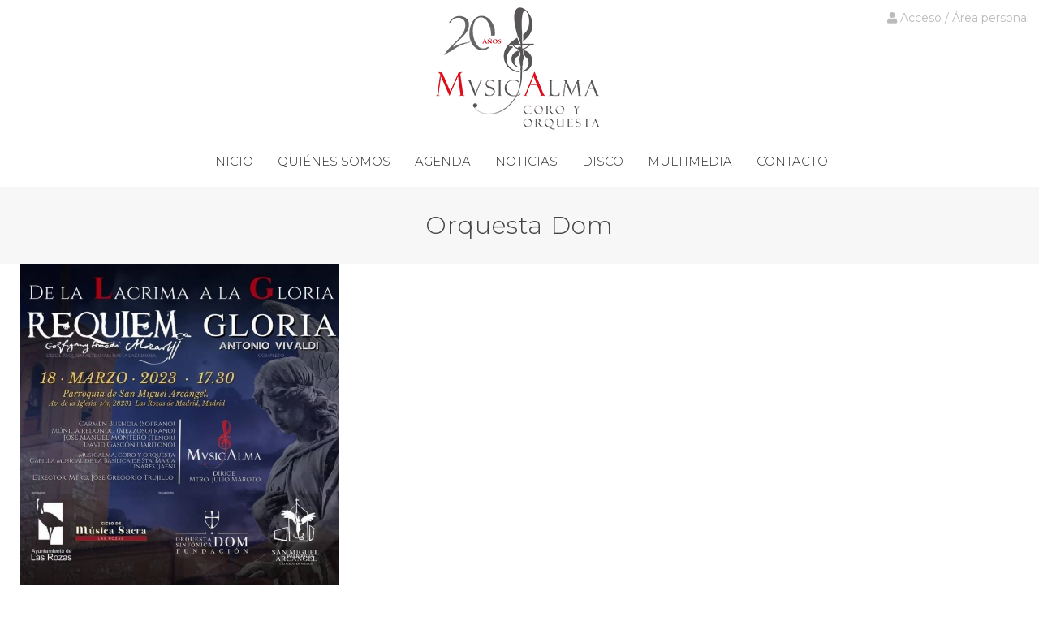

--- FILE ---
content_type: text/css
request_url: https://www.musicalma.es/wp-content/themes/music-child/style.css?ver=6.9
body_size: 3272
content:
/*
Theme Name: Musicalma Child
Theme URI: https://www.musicalma.es
Author: veovirtual.com
Author URI: https://www.veovirtual.com
Template: music
Version: 090320
*/

/* Comunes */
a.button, a.tp-button {  border-radius: 8px !important;}
#Content a.button:hover, #Content a.tp-button:hover { color:white!important;background-color: rgb(168, 16, 16)!important;}
/*.button-flat a.button::after, .button-flat a.action_button::after, .button-flat a.tp-button::after, .button-flat button::after, .button-flat input[type="submit"]::after, .button-flat input[type="reset"]::after, .button-flat input[type="button"]::after {background: rgb(168, 16, 16);}*/
#noticias-inicio img:hover { -webkit-transform: scale(0.95);  -moz-transform: scale(0.95);    -o-transform: scale(0.95);  transform: scale(0.95);}
a.boton-pagina3 {  background: maroon;padding: 16px 27px;color: white; border-radius: 8px;}
#Content { padding-top: 0px;}
.single-post #Subheader .title {font-size: 19px;line-height: 27px;font-weight: 500;letter-spacing: 0px;}
.single-post .has_content .the_content_wrapper { margin-bottom: 70px;}

/* header */
.logo-sticky{margin-top: 6px;}
.header-stack #Action_bar {position: absolute;}
.mobile-header-mini.logo-overflow #Top_bar #logo img.logo-mobile {  max-height: 49px !important;  margin-top: 8px;  margin-right: 30px;}
.mobile-sticky.logo-overflow #Top_bar.is-sticky #logo img.logo-mobile-sticky { max-height: 49px !important; margin: 9px 35px 0 0;}
#Top_bar.is-sticky .logo{display:none;}
#Top_bar.is-sticky .top_bar_left{display: flex; justify-content: center;}

/*Menú*/
#menu > ul > li > a {  text-transform: uppercase;}
#Top_bar .menu > li > a span:not(.description) {  padding: 0 15px;}
#Top_bar.is-sticky {opacity: 1;}
.header-stack #Top_bar .logo {  border-color: rgba(0, 0, 0, 0);}
#Action_bar { z-index: 999;}
.header-classic #Action_bar, .header-fixed #Action_bar, .header-plain #Action_bar, .header-split #Action_bar, .header-stack #Action_bar {  background-color: rgba(255, 255, 255, 0);}
#Top_bar .acceso a {color: #820000 !important;border-radius: 8px;font-weight:800;}
#Side_slide{background-image:url(https://www.musicalma.es/imagenes/fondo-side_slide.png); background-repeat:no-repeat; background-position: bottom right;}
#Side_slide .acceso{padding-top:30px;}
#Side_slide #menu ul li a{font-size: 1.15em; font-weight: 400; letter-spacing: 0px; line-height: 1.2em;}
/*#Side_slide .acceso a{background-color:#fff;}
#Side_slide #menu ul li a{margin-left:10px; margin-right:37px;}*/

/*Inicio*/
#proximos-eventos {background-size: 82%;}
#proximos-eventos .mec-load-more-button {  display: none;}
#proximos-eventos .mec-event-list-classic .mec-event-article {  margin-bottom: -35px;}
.mec-month-divider span {border-bottom: 0px solid #e3e3e3;}
.no-shadows #Top_bar.is-sticky { box-shadow:0 -35px 65px rgba(0, 0, 0, 0.5); -webkit-box-shadow: 0 -35px 65px rgba(0, 0, 0, 0.5);}
h2.entry-title {  font-size: 17px;  line-height: 27px;text-align:center;text-transform: uppercase;}
#noticias-inicio .post-excerpt { display:none;}
#noticias-inicio .post-item .date_label {  left: 0;  top: 0; display: inherit !important; padding: 8px 15px;  border-radius: 0; background-color: #9c1c2f;color:    #fff;  z-index: 999;  border-radius: 15px 0 0 0;}
#noticias-inicio .date_label::after, .timeline_items > li h3 span::after {display: none;}
#noticias-inicio img { object-fit: cover; height: 250px;  width: 100%; border-radius: 15px;}
#noticias-inicio .grid .post-footer { display: none;}

/* Quiénes Somos */
.contenido-director-caja{background-color:rgba(255, 255, 255);}
.contenido-director{text-align:center;}
.blog-quienes-somos .post-excerpt, .blog-quienes-somos .post-footer{display:none;}
.blog-quienes-somos img.scale-with-grid, #Content img {max-width: 101%;}
.blog-quienes-somos img.scale-with-grid {object-fit: cover;width: 100%;min-height: 290px;}
.compromiso-social{margin: 0 30px; border: solid 1px #dfdfdf;  border-radius: 10px; padding: 0 35px 23px 35px;}
.compromiso-social img{margin: 15px auto; display: block;}
.compromiso-social h3{text-align:center;}
   /* componentes */
.postid-20719 h3{color: #972020;}
.postid-20719 h4{border-bottom: solid 1px #b3b3b3; border-top: solid 1px #b3b3b3; padding: 5px 20px;}
.postid-20719 li{ margin-bottom: 3px !important; list-style: none;}
   /* directiva */
.bloque-directiva{border: solid 1px #c6c6c6; padding: 20px 0 6px; margin-bottom: 50px;}
.bloque-directiva b{color: #972020;}

/*ACCESO PRIVADO*/
#acceso input[type="text"],#acceso input[type="email"],#acceso input[type="password"],#acceso input[type="tel"],#acceso input[type="number"],#acceso textarea {    display: block;border-radius: 0px;box-shadow: none;padding: 10px;border: 1px solid RGBA(213, 213, 213, 0.8);height: 39px;width: 300px;text-align: center;margin: 0 auto; margin-bottom: 0px;margin-bottom: 0px;background-color:rgba(0, 0, 0, 0);color:#FFF; border-top: 0; border-left: 0; border-right: 0;}
#acceso .zm_alr_label { display: none;}
.zm_alr_form_container input[type="submit"] { background: #ECECEC; font-weight: 400;font-size: 14px;padding: 11px 20px;text-shadow: 0 0px 0 #FFF;cursor: pointer;color:#000;border: 1px solid #CFCFCF;text-align: center;margin: 0 auto;width: 172px !important;float: inherit !important;text-transform: unset !important;}
.zm_alr_checkbox_field {  display: none !important;}
#acceso input[type="text"]::placeholder,#acceso input[type="email"]::placeholder,#acceso input[type="password"]::placeholder {color:black;}
#acceso input[type="password"]:focus,#acceso input[type="text"]:focus { background-color:rgba(0, 0, 0, 0.67) !important;opacity:1;}
.zm_alr_login_text a {   font-weight: 800;}
.zm_alr_form_container input[type="submit"]:hover {  color: #aa1822;}
#acceso-fondo img {filter: blur(5.5px);}
#acceso .column{min-height: 440px;}
#menu-privado .widget_nav_menu ul li { float: left; width: auto; background: #f9f9f9; margin-right: 5px; justify-content: center; align-items: center; display: flex;    height: 67px;margin-bottom: 6px!important;line-height: 16px!important;padding: 0 4%;}
#menu-privado .widget_nav_menu ul { background: rgba(0, 0, 0, 0)!important;}
#menu-privado .widget_nav_menu ul li::after { display: none;}
#menu-menu-seccion-privada { grid-template-columns: repeat(7,1fr);display: grid; list-style-type: none; text-align: center; justify-content: center; align-items: center;}
#menu-menu-seccion-privada-1 {    grid-template-columns: repeat(3,1fr);    display: grid;    list-style-type: none;    text-align: center;    justify-content: center;    align-items: center;    padding: 0 !important;}
#menu-privado .widget_nav_menu ul li a:hover {text-decoration:none;}


.page-id-20171 .mcb-item-aew2rfhhw {display:inherit!important;text-align:center;}
.page-id-20171 .mcb-item-ivg86l9y4 {display:none}
.page-id-20171 .mcb-item-ve34mg96e {display:none}
.page-id-20171.logged-in .mcb-item-ivg86l9y4 {display:inherit;}
.page-id-20171.logged-in .mcb-item-ve34mg96e {display:inherit;}
.page-id-20171 .mcb-wrap-oeiuhjr1z {display:none}
.page-id-20171 .mcb-wrap-fu1btvnfw {display:none}
.page-id-20171 .mcb-item-zce68o0s2 {display:none}
.page-id-20171 .mcb-item-of0arqrub {display:none}
.page-id-20171 .mcb-item-fe2pucqke {text-align:center;padding-top:45px;}

.page-id-20171.logged-in .mfn-builder-content #menu-privado {display:inherit;}
.page-id-20171 .mfn-builder-content #menu-privado {display:none}


/*Contratacion*/
.listado-contratacion .column_column ul li {  margin-bottom: 5px; background: #f7f7f7; padding: 7px 19px;  list-style: none; line-height: 20px;}
.listado-contratacion .column_column ul ul li {background: none; padding: 0px 19px;}
.listado-contratacion .column_column ul ul  {padding: 14px 0px;}
.boton_pagina3 {  text-align: center;  color: #FFF;background: #921616 none repeat scroll 0% 0%;  padding: 19px;transition: 1s;border-radius: 11px;}
.boton_pagina3:hover { text-align: center;  color: #FFF;background: #561515 none repeat scroll 0% 0%;  padding: 19px; transition: 1s;text-decoration:none;}

/*Noticias*/
.Recent_posts .desc h6 { font-size: 16px!important; line-height: 23px!important;}
.Recent_posts ul li .desc .date { font-size: 12px;}
.Recent_posts ul li .photo .c { display: none;}


/*Agenda*/
.mec-calendar dl {display: grid; margin: 0; border: none; padding: 0; grid-template-columns: repeat(7, 1fr); width: 100%;}
.mec-calendar.mec-event-calendar-classic dl dt {  width: 100%;}
/*.widget_search {display:none;}*/
.mec-widget .mec-event-list-classic .mec-event-article { padding-left: 30px!important; text-align: center;}
/*.single-mec-events #comments {display:none;}*/
.mec-calendar .mec-event-article.mec-single-event-novel h4{padding:5px; line-height:1.2em;}
/*.mec-calendar .mec-skin-monthly-view-month-navigator-container > div{display:inherit !important;}*/
@media only screen and (min-width: 961px){
	.mec-calendar.mec-event-calendar-classic dl dt {height: inherit !important; min-height:100px;}
}
@media only screen and (max-width: 1200px){
	.mec-calendar.mec-event-calendar-classic dl dt {height: inherit !important; min-height:100px;}
}
@media only screen and (max-width: 767px) {
	.mec-calendar.mec-event-calendar-classic dl dt {height: inherit; min-height:100px;}
	.mec-calendar .mec-event-article.mec-single-event-novel h4 {font-size: 0.75em; padding: 3px; font-weight: 500;}
}

/* Disco */
.pistas_audio{display:grid; grid-template-columns: repeat(2, 1fr); grid-gap: 40px;}
.pistas_audio h4{margin: 20px 0 5px 0;}

/*Multimedia*/
.su-posts-default-loop .su-post-thumbnail { margin-right: 0 !important;  float: none !important; display: block;  height: 100% !important;  width: auto !important;    margin-right: none !important;}
.su-posts-default-loop .su-post-thumbnail img {  max-width: 100% !important;  max-height: 100% !important;}
.noticias-imagenes .su-posts-default-loop .su-post-thumbnail img {  max-width: 100% !important;  max-height: 100% !important;  object-fit: cover;  height: 220px;}
.su-posts-default-loop .su-post-thumbnail img { text-align: center; margin: 0 auto;  width: 100%;}
.su-posts-default-loop .su-post-excerpt { display: none;}
.su-posts-default-loop .su-post-meta { display: none;}

/*Contacto*/
#ff-submit-2060805358 { background-color: #9f1818; color: #fff;}

/*Footer*/
#Footer {Text-align:center;}
#Footer input[type="submit"], #Footer input[type="text"]{ margin: 10px auto;}
#Footer .wysija-input:placeholder{text-align:center;}
.is-sticky .acceso a {border-radius: 0px!important;}
#Footer .footer_copy .social { float: none!important;text-align: center;  margin: 0 auto!important;}
ul.mapa-web-footer li { width: auto !important; float: left;  padding: 0 9px;  border-left: 1px solid rgba(255, 255, 255, 0.1);}


/* GDPR */
#moove_gdpr_cookie_info_bar {min-height: inherit !important; max-height: inherit !important; color: #fff; background-color: rgba(0, 0, 0, 0.9) !important; border-top: 0px !important; height: 100% !important;}
#moove_gdpr_cookie_info_bar .moove-gdpr-info-bar-container {height: 100% !important;}
#moove_gdpr_cookie_info_bar .moove-gdpr-info-bar-container .moove-gdpr-info-bar-content {display: flex !important; height: 100% !important;}
.button-stroke button{background-color: #fff !important;}
#moove_gdpr_cookie_info_bar.moove-gdpr-info-bar-hidden {display:none !important; /*bottom: -3400px !important;*/}

/*--------Responsive ----------*/
@media only screen and (min-width: 1240px){
	#Top_bar .container{max-width:inherit;}
}

@media only screen and (min-width: 960px) and (max-width: 1239px){
	#Top_bar .container{max-width:inherit;}
}

@media only screen and (min-width: 768px) and (max-width: 959px){
	#Top_bar .container{max-width:inherit;}
	#Top_bar .menu_wrapper {float: left !important;  margin: 0 !important;}
    .mobile-header-mini #Top_bar a.responsive-menu-toggle {top: 30px !important; left: auto; right: 10px;}
	.header-stack #Top_bar a.responsive-menu-toggle {position: absolute !important; margin-top: 51px !important;}
}

@media only screen and (max-width: 767px)  {
	.mobile-header-mini #Top_bar #logo {height: 150px !important; line-height: 150px !important;}
	.mobile-header-mini #Top_bar #logo {margin: 15px 0;}
	#proximos-eventos { background-position: 48% 46%!important; background-size: 293%!important;}
	#Content a.button, a.tp-button {  background-color: #9b0000 !important; color: #fff;}
	.compromiso-social {margin: 0px;border: solid 1px #dfdfdf;border-radius: 10px;  padding: 0 12px 23px 12px;}	
	.listado-contratacion .column_column ul { margin: 0!important;}
	#Subheader { background-color: rgb(30, 30, 30)!important;}
	#Subheader .title { color: #fff!important;}
	
	/*Repertorio*/
	#menu-menu-seccion-privada {grid-template-columns: repeat(4,1fr)!important;display: grid!important;}
	ul#menu-menu-seccion-privada  {padding:0px!important;}
	.tablepress {font-size: 12px!important;}
	#menu-privado .section_wrapper { padding-left: 10px!important; padding-right: 10px!important;}
	
	/* Disco */
	.caja_pistas_audio{text-align:center;}
	.pistas_audio{display:grid; grid-template-columns: repeat(1, 1fr); grid-gap: 0px;}
	.pistas_audio h4 {font-size: 18px; line-height: 24px;}
	
	.menu-item-20842 a {font-size: 10px!important;}
	/*.mec-box-calendar.mec-calendar.mec-event-calendar-classic .mec-calendar-side .mec-next-month, .mec-box-calendar.mec-calendar.mec-event-calendar-classic .mec-calendar-side .mec-previous-month { display: none;}*/
	
}


